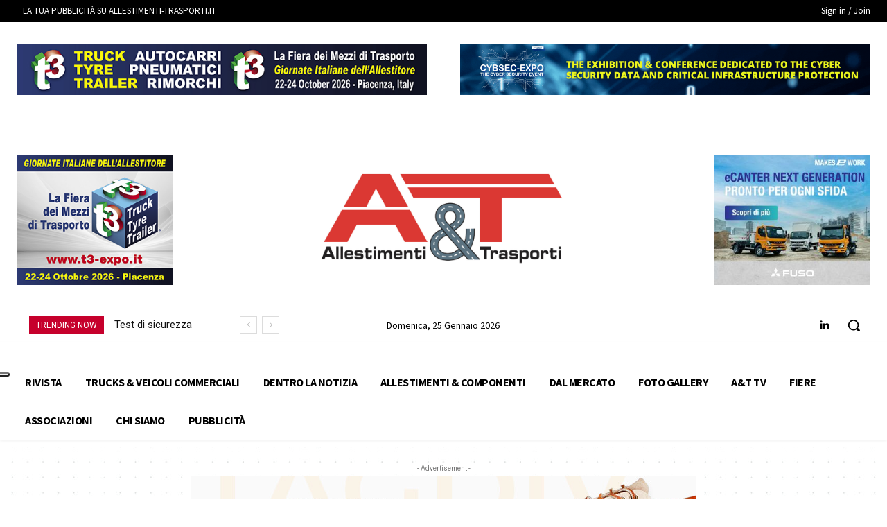

--- FILE ---
content_type: application/javascript; charset=utf-8
request_url: https://cs.iubenda.com/cookie-solution/confs/js/87719397.js
body_size: -240
content:
_iub.csRC = { consApiKey: 'CEApBrFhH9cwxJkVUJA8ey2ySvy87OVS', showBranding: false, publicId: '966327e6-40e6-4bb6-b319-9206286a79e0', floatingGroup: false };
_iub.csEnabled = true;
_iub.csPurposes = [4,7,3,1];
_iub.cpUpd = 1699377228;
_iub.csT = 0.3;
_iub.googleConsentModeV2 = true;
_iub.totalNumberOfProviders = 3;
